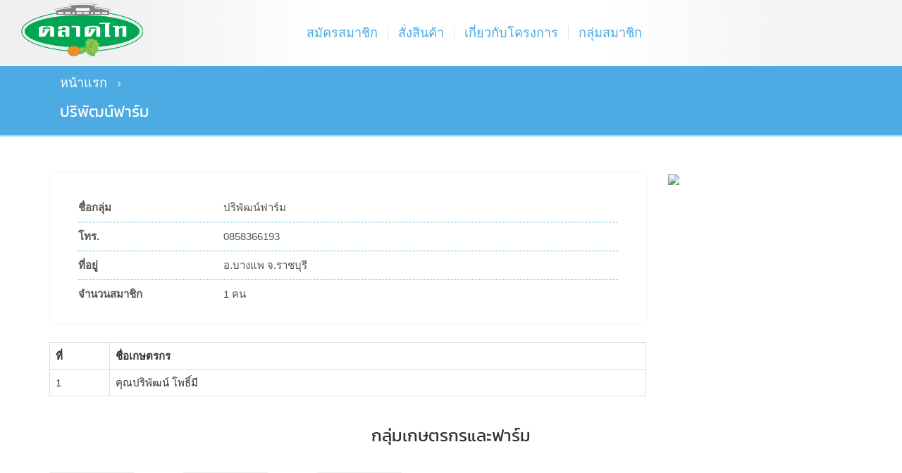

--- FILE ---
content_type: text/html; charset=UTF-8
request_url: https://gap.talaadthai.com/g/2zct8dj/
body_size: 19887
content:
<!DOCTYPE html>
<!--[if IE 8]> <html lang="en" class="ie8"> <![endif]-->
<!--[if IE 9]> <html lang="en" class="ie9"> <![endif]-->
<!--[if !IE]><!--> <html lang="en"> <!--<![endif]-->
<head>
<title data-n-head="true" id="TitleHead">ตลาดไท – ตลาดกลางค้าส่งสินค้าเกษตรครบวงจร ใหญ่ที่สุดในอาเซียน</title>

<!-- Meta -->
<meta charset="utf-8">
<meta name="viewport" content="width=device-width, initial-scale=1.0">
<meta name="description" content="">
<meta name="author" content="">
<meta name="theme-color" content="#20b468">
<meta name="msapplication-navbutton-color" content="#20b468">
<meta name="apple-mobile-web-app-status-bar-style" content="#20b468">

<!-- Favicon -->
<link rel="shortcut icon" href="/favicon.ico">

<!-- Web Fonts -->
<link rel='stylesheet' type='text/css' href='//fonts.googleapis.com/css?family=Open+Sans:400,300,600&amp;subset=cyrillic,latin'>

<!-- CSS Global Compulsory -->
<link rel="stylesheet" href="/assets/plugins/bootstrap/css/bootstrap.min.css">
<link rel="stylesheet" href="/assets/css/style.css">
<link rel="stylesheet" href="/assets/css/blocks2.css">

<!-- CSS Header and Footer -->
<link rel="stylesheet" href="/assets/css/headers/header-v9.css">
<link rel="stylesheet" href="/assets/css/footers/footer-v9.css">

<!-- CSS Implementing Plugins -->
<link rel="stylesheet" href="/assets/plugins/animate.css">
<link rel="stylesheet" href="/assets/plugins/line-icons/line-icons.css">
<link rel="stylesheet" href="/assets/plugins/font-awesome/css/font-awesome.min.css">
<link rel="stylesheet" href="/assets/plugins/fancybox/source/jquery.fancybox.css">
<link rel="stylesheet" href="/assets/plugins/owl-carousel/owl-carousel/owl.carousel.css">
<link rel="stylesheet" href="/assets/plugins/master-slider/masterslider/style/masterslider.css">
<link rel='stylesheet' href="/assets/plugins/master-slider/masterslider/skins/black-2/style.css">
<link rel="stylesheet" href="/assets/plugins/cube-portfolio/cubeportfolio/css/cubeportfolio.min.css">
<link rel="stylesheet" href="/assets/plugins/cube-portfolio/cubeportfolio/custom/custom-cubeportfolio.css">

<link rel="stylesheet" href="/assets/plugins/revolution-slider/rs-plugin/css/settings.css" type="text/css" media="screen">
<link rel="stylesheet" href="/assets/plugins/fancybox/source/jquery.fancybox.css">
<!--[if lt IE 9]><link rel="stylesheet" href="/assets/plugins/revolution-slider/rs-plugin/css/settings-ie8.css" type="text/css" media="screen"><![endif]-->
<!-- CSS Pages Style -->
<link rel="stylesheet" href="/assets/css/pages/page_one.css">

<!-- CSS Customization -->
<link rel="stylesheet" href="/assets/css/custom.css">
<link rel="stylesheet" href="https://unpkg.com/leaflet@1.3.4/dist/leaflet.css" />
<script src="https://unpkg.com/leaflet@1.3.4/dist/leaflet.js"></script>

<script src="https://ajax.googleapis.com/ajax/libs/jquery/3.3.1/jquery.min.js"></script>
<!-- <script src="/assets/plugins/datatable/datatables/js/jquery.dataTables.min.js"></script>
<script src="/assets/plugins/datatable/datatables-plugins/dataTables.bootstrap.min.js"></script>
<script src="/assets/plugins/datatable/datatables-responsive/dataTables.responsive.js"></script> -->
<!-- Global site tag (gtag.js) - Google Analytics -->
<script async src="https://www.googletagmanager.com/gtag/js?id=UA-131295646-2"></script>
<script>
  window.dataLayer = window.dataLayer || [];
  function gtag(){dataLayer.push(arguments);}
  gtag('js', new Date());

  gtag('config', 'UA-131295646-2');
</script>

<!-- Cookie Consent by https://www.cookiewow.com -->
<!-- <script type="text/javascript" src="https://cookiecdn.com/cwc.js"></script>
<script id="cookieWow" type="text/javascript" src="https://cookiecdn.com/configs/gX8CgvFPpUMFx4Aeughwntb2" data-cwcid="gX8CgvFPpUMFx4Aeughwntb2"></script> -->

</head>

<body class="header-fixed header-fixed-space">
<div class="wrapper">
  <div class="header-v6 header-classic-white header-sticky">
	<div class="navbar mega-menu" role="navigation">
	  <div class="container container-space" style="margin-left:0; margin-right:0; width:100%;">
      	<div class="menu-container">
          <button type="button" class="navbar-toggle" data-toggle="collapse" data-target=".navbar-responsive-collapse">
			<span class="sr-only">Toggle navigation</span>
            <span class="icon-bar"></span>
            <span class="icon-bar"></span>
            <span class="icon-bar"></span>
		  </button>

          <div class="navbar-brand"><a href="https://www.talaadthai.com"><img class="shrink-logo" src="/assets/img/logo/Logo-tlt.png" alt=""></a></div>
		  <div class="navbar-brand edit-navbar-brand"><a href="/"><img class="shrink-logo sub-link" src="/assets/img/logo/Logo-blank.png" alt=""></a></div>          
          <div class="header-inner-right">
			<ul class="menu-icons-list">
			  <!-- <li class="menu-icons">
                <i class="menu-icons-style search search-close search-btn fa fa-search"><span class='menu-icons-style' style="font-size:0.85em; font-weight:100;">&nbsp;&nbsp; ค้นหา</span></i>
				<div class="search-open">
				  <div class="input-group animated fadeInDown">
				    <div class="container row">
					  <div class="col-md-2">
						<select name="cat_search" id="cat_search" class="form-control">
						  <option value="province">จังหวัด</option>
						  <option value="group">ชื่อกลุ่ม</option>
						  <option value="product">สินค้า</option>
						</select>
					  </div>
					  <div class="col-md-9">
						<input type="text" class="form-control" placeholder="ค้นหา">
					  </div>
					  <div class="col-md-1">
						<span class="input-group-btn"><button class="btn-u" type="button"><i class="fa fa-search"></i></button></span>
					  </div>
					</div>
				  </div>
				</div>
			  </li> -->
			  <!-- <li class="menu-icons shopping-cart">
				<i class="menu-icons-style glyphicon glyphicon-globe" style="padding-left:12px;"><span class='menu-icons-style' style="font-size:0.85em; font-weight:100; border:0;">&nbsp;&nbsp;Language</span></i>
                <div class="shopping-cart-open">
				  <a href=""><span class="shc-title">ไทย<i class="fa fa-arrow-circle-o-right color-green2" style="float:right; font-size:1.2em; margin-top:3px;"></i></span></a>
				  <a href=""><span class="shc-title" style="border:0;">English<i class="fa fa-arrow-circle-o-right color-green2" style="float:right; font-size:1.2em; margin-top:3px;"></i></span></a>
				</div>
			  </li> -->
			</ul>
		  </div>
		</div>

        <div class="collapse navbar-collapse navbar-responsive-collapse">
		  <div class="menu-container">
			<ul class="nav navbar-nav">
			  <li class="dropdown"><a href="/registration.php"><span>สมัครสมาชิก</span></a></li>
			  <li class="dropdown"><a href="/order.php"><span>สั่งสินค้า</span></a></li>
			  <li class="dropdown"><a href="/about.php"><span>เกี่ยวกับโครงการ</span></a></li>
			  <li class="dropdown"><a href="javascript:void(0);" class="dropdown-toggle" data-toggle="dropdown"><span style="border:0;">กลุ่มสมาชิก</span></a>
			  	<ul class="dropdown-menu">
			  	  			  	  	<li><a href="/group_cat.php?cat=1">ผักร่วมใจ</a></li>
			  	  			  	  	<li><a href="/group_cat.php?cat=2">ผักคัดสรร</a></li>
			  	  			  	  	<li><a href="/group_cat.php?cat=3">ผลไม้ร่วมใจ</a></li>
			  	  			  	  	<li><a href="/group_cat.php?cat=4">ผลไม้คัดสรร</a></li>
			  	  			  	  	<li><a href="/group_cat.php?cat=5">สมุนไพรสด-เครื่องเทศสดปลอดภัย</a></li>
			  	  			  	  	<li><a href="/group_cat.php?cat=6">สินค้าประมงปลอดภัย GAP</a></li>
			  	  			  	  	<li><a href="/group_cat.php?cat=7">ข้าวสารปลอดภัย</a></li>
			  	  				</ul>
			  </li>
			</ul>
		  </div>
		</div>
	  </div>
	</div>
  </div><div class="breadcrumbs">
  <div class="container">
	<div class="container">
	  <div class="row">
		<div class="col-md-11 col-xs-9">
		  <span><a href="/" style="margin-right:15px; font-size:1.4em;">หน้าแรก</a><i class="fa fa-angle-right color-light"></i></span><br>
		  <h1 class="pull-left" id="group-name-breadcrumbs"></h1>
		</div>
		<div class="col-xs-3 show-on-mobile" id="qr-breadcrumbs" style="padding:0;">
		  <div class="margin-bottom-5"></div>
		</div>
	  </div>
	</div>
  </div>
</div>
<div class="container content" >
  <h2 style="color:#a94442; text-align:center" id="error-msg"></h2>
  <div class="row margin-bottom-40" id="main-container">
	<!-- DATA & QR Code -->
	<div class="col-md-9 service-box-v1 margin-bottom-25">
	  <div class="service-block service-block-default no-margin-bottom">
		<ul class="list-unstyled" style="text-align:left;">
		  <li class="row" id="group-name">
			<div class="col-xs-3" style="padding:0;"><b>ชื่อกลุ่ม</b></div>
			<div class="col-xs-9" id="group-name-data"></div>
		  </li>
          <!-- <li class="row" id="group-code">
		    <div class="col-xs-3" style="padding:0;"><b>รหัสกลุ่ม</b></div>
			<div class="col-xs-9" id="group-code-data"></div>
		  </li>
		  <li class="row" id="group-coordinator">
		    <div class="col-xs-3" style="padding:0;"><b>ผู้ประสานงาน</b></div>
			<div class="col-xs-9" id="group-coordinator-data"></div>
		  </li> -->
		  <li class="row" id="group-tel">
		    <div class="col-xs-3" style="padding:0;"><b>โทร.</b></div>
			<div class="col-xs-9" id="group-tel-data"></div>
		  </li>
		  <li class="row" id="group-address">
		    <div class="col-xs-3" style="padding:0;"><b>ที่อยู่</b></div>
			<div class="col-xs-9" id="group-address-data"></div>
		  </li>		  
		  <li class="row" id="group-email">
		    <div class="col-xs-3" style="padding:0;"><b>อีเมล</b></div>
			<div class="col-xs-9" id="group-email-data"></div>
		  </li>
		  <li class="row" id="group-line">
		    <div class="col-xs-3" style="padding:0;"><b>LINE ID</b></div>
			<div class="col-xs-9" id="group-line-data"></div>
		  </li>
		  <li class="row" id="group-area">
		    <div class="col-xs-3" style="padding:0;"><b>พื้นที่</b></div>
			<div class="col-xs-9" id="group-area-data"></div>
		  </li>
		  <li class="row" id="group-product">
		    <div class="col-xs-3" style="padding:0;"><b>ผลิตผล</b></div>
			<div class="col-xs-9" id="group-product-data"></div>
		  </li>
		  <li class="row" id="group-member">
		    <div class="col-xs-3" style="padding:0;"><b>จำนวนสมาชิก</b></div>
			<div class="col-xs-9" id="group-member-data"></div>
		  </li>
		</ul>
	  </div>
	</div>
	<div class="col-md-3 hidden-on-mobile">
	  <img src="" style="width:100%" id="qr-img-main">
	</div>

	<!-- <br style="clear:both;">
	<h2 style="color:#333; text-align:center;">สมาชิกกลุ่มเกษตรกร</h2>
	<br style="clear:both;"> -->

	<div class="col-md-9 service-box-v1" id="table-grower1">
	  <table width="100%" class="table table-bordered" id="group-member-table">
		<thead>
		  <tr>
			<th style="width:10%;">ที่</th>
			<th style="width:90%;">ชื่อเกษตรกร</th>				
		  </tr>
		</thead>
	  </table>
	</div>
	<div class="col-md-3 hidden-on-mobile" id="table-grower2"></div>
  </div>

  <!-- Gallery Group -->
  <div id="galgroup-container">
	<div class="headline-center margin-bottom-15" id="galgroup-header">
	  <h2 style="color:#333;">กลุ่มเกษตรกรและฟาร์ม</h2>
	</div>
  </div>

  <!-- Gallery Product -->
  <div id="product-container">
	<div class="headline-center margin-bottom-15" id="product-header">
	  <h2 style="color:#333;">ผลิตผล</h2>
	</div>
  </div>

  <!-- Gallery Certificate -->
  <div id="certificate-container">
	<div class="headline-center margin-bottom-15" id="certificate-header">
	  <h2 style="color:#333;">ใบรับรอง</h2>
	</div>
  </div>
</div>
<div id="group-map" class="margin-bottom-10"></div>
<input type="hidden" id="hidden_key" value="2zct8dj">
<div class="bar3"></div>
<script type="text/javascript" src="/assets/js/get_detail_qr.js"></script>
<!-- <script async defer src="https://maps.googleapis.com/maps/api/js?key=AIzaSyDMldhWFkuyVJADp1BK8_bP_Cw82QYbP_A&callback=initMap"></script> -->
<!-- <script async defer src="https://maps.googleapis.com/maps/api/js?key=AIzaSyBbXiCf_IWZaMckK79pTSycc9QqCu-lxrw&callback=initMap"></script> -->
  <div id="footer-v6" class="footer-v6">
	<div class="container content-xs">
	  <div class="row hidden-on-mobile">
		<div class="col-sm-4 row border-bottom-footer" style="border-right:1px solid rgba(0,0,0,0.1);">
		  <div class="margin-bottom-20"></div>
		  <div class="col-sm-10 col-md-offset-1 row">
			<div class="col-sm-6 col-xs-6"><img src="/assets/img/logo/DIT_logo.jpg" class="logo-external-footer"></div>
			<div class="col-sm-6 col-xs-6"><img src="/assets/img/logo/GAP_logo.jpg" class="logo-external-footer"></div>
		  </div>
		  <div class="margin-bottom-60"></div>
		  <div class="margin-bottom-20"></div>
		</div>
		<div class="col-sm-4 row border-bottom-footer" style="border-right:1px solid rgba(0,0,0,0.1);">
		  <div class="margin-bottom-10"></div>
		  <div class="col-sm-10 col-md-offset-2 row">
			<h2 style="color:#333;">ติดต่อตลาดไทโซเชี่ยลมีเดีย</h2>
			<div class="col-sm-2 col-xs-2"><a href="https://www.facebook.com/TalaadThaiPhatumtani"><img src="/assets/img/logo/facebook.png"></a></div>
			<div class="col-sm-10 col-xs-10"><a href="https://www.youtube.com/channel/UCCjb7FbCErDdub1ymWAA88g"><img src="/assets/img/logo/youtubeFull.png"></a></div>
		  </div>
		  <div class="margin-bottom-50"></div>
		  <div class="margin-bottom-20"></div>
		</div>
		<div class="col-sm-4 row">
		  <div class="margin-bottom-10"></div>
		  <div class="col-sm-11 col-md-offset-4 row">
			<address class="md-margin-bottom-10">
			  <h2 style="color:#333;" class="hidden-on-mobile">ข้อเสนอแนะ</h2>
			  <b style="font-size:145%; font-weight:200;" class="hidden-on-mobile">ตลาดไทคอนแทคเซ็นเตอร์</b>
			  <span style="font-size:2.0em; font-weight:100;"><div class="show-on-mobile" style="margin-left:15px;">&nbsp;</div><i class="glyphicon glyphicon-earphone color-green2" style="font-size:0.8em"></i>&nbsp;&nbsp;<a href='' class='footer-tel'>02-264-6264</a></span>
			</address>
		  </div>
		  <div class="margin-bottom-20"></div>
		</div>
	  </div>
	  <div class="row show-on-mobile">
		<div class="col-sm-4 row">
		  <div class="margin-bottom-10"></div>
		  <div class="col-sm-11 col-md-offset-4 row">
			<address class="md-margin-bottom-10">
			  <span style="font-size:2.0em; font-weight:100;"><div class="show-on-mobile" style="margin-left:15px;">&nbsp;</div><i class="glyphicon glyphicon-earphone color-green2" style="font-size:0.8em"></i>&nbsp;&nbsp;<a href='' class='footer-tel'>02-264-6264</a></span>
			</address>
		  </div>
		</div>
		<div class="col-sm-4 row border-bottom-footer" style="border-right:1px solid rgba(0,0,0,0.1);">
		  <div class="margin-bottom-10"></div>
		  <div class="col-sm-10 col-md-offset-2 row">
			<div class="col-sm-2 col-xs-2"><a href="https://www.facebook.com/TalaadThaiPhatumtani"><img src="/assets/img/logo/facebook.png"></a></div>
			<div class="col-sm-10 col-xs-10"><a href="https://www.youtube.com/channel/UCCjb7FbCErDdub1ymWAA88g"><img src="/assets/img/logo/youtubeFull.png"></a></div>
		  </div>
		  <div class="margin-bottom-20"></div>
		</div>
		<div class="col-sm-4 row border-bottom-footer" style="border-right:1px solid rgba(0,0,0,0.1);">
		  <div class="margin-bottom-10"></div>
		  <div class="col-sm-10 col-md-offset-1 row">
		    <img src="/assets/img/logo/DIT_logo.jpg" class="logo-external-footer" style="margin-left:15px;">
			<img src="/assets/img/logo/GAP_logo.jpg" class="logo-external-footer">
		  </div>
		  <div class="margin-bottom-20"></div>
		</div>
	  </div>
	</div>
	<div class="margin-bottom-15"></div>
    <div class="copyright">
	  <div class="container">
		<div class="row">
		  <div class="col-md-12 sm-margon-bottom-10" style="text-align:center;">
		    <span style="color:#fff; font-size:150%; font-weight:100;"><a href="">English</a></span>
			<br>
		    <span style="color:#fff; font-size:150%; font-weight:100;">Copyright 2018 Talaadthai.com</span>
		  </div>
		</div>
	  </div>
	</div>
  </div>
</div>

<!-- JS Global Compulsory -->
<script type="text/javascript" src="/assets/plugins/jquery/jquery.min.js"></script>
<script type="text/javascript" src="/assets/plugins/jquery/jquery-migrate.min.js"></script>
<script type="text/javascript" src="/assets/plugins/bootstrap/js/bootstrap.min.js"></script>
<!-- JS Implementing Plugins -->
<script type="text/javascript" src="/assets/plugins/back-to-top.js"></script>
<script type="text/javascript" src="/assets/plugins/smoothScroll.js"></script>
<script type="text/javascript" src="/assets/plugins/jquery.parallax.js"></script>
<script src="/assets/plugins/master-slider/masterslider/masterslider.min.js"></script>
<script src="/assets/plugins/master-slider/masterslider/jquery.easing.min.js"></script>
<script type="text/javascript" src="/assets/plugins/counter/waypoints.min.js"></script>
<script type="text/javascript" src="/assets/plugins/counter/jquery.counterup.min.js"></script>
<script type="text/javascript" src="/assets/plugins/fancybox/source/jquery.fancybox.pack.js"></script>
<script type="text/javascript" src="/assets/plugins/owl-carousel/owl-carousel/owl.carousel.js"></script>
<script type="text/javascript" src="/assets/plugins/cube-portfolio/cubeportfolio/js/jquery.cubeportfolio.min.js"></script>

<script type="text/javascript" src="/assets/plugins/revolution-slider/rs-plugin/js/jquery.themepunch.tools.min.js"></script>
<script type="text/javascript" src="/assets/plugins/revolution-slider/rs-plugin/js/jquery.themepunch.revolution.js"></script>
<script type="text/javascript" src="/assets/plugins/fancybox/source/jquery.fancybox.pack.js"></script>
<!-- JS Customization -->
<script type="text/javascript" src="/assets/js/custom.js"></script>
<!-- JS Page Level -->
<script type="text/javascript" src="/assets/js/app.js"></script>
<script type="text/javascript" src="/assets/js/plugins/fancy-box.js"></script>
<script type="text/javascript" src="/assets/js/plugins/owl-carousel.js"></script>
<script type="text/javascript" src="/assets/js/plugins/master-slider-fw.js"></script>
<script type="text/javascript" src="/assets/js/plugins/cube-portfolio/cube-portfolio-lightbox.js"></script>


<script type="text/javascript" src="/assets/js/plugins/revolution-slider.js"></script>
<script type="text/javascript">
    jQuery(document).ready(function() {
      	App.init();
        App.initCounter();
        App.initParallaxBg();
        FancyBox.initFancybox();
        MSfullWidth.initMSfullWidth();
        OwlCarousel.initOwlCarousel();
		RevolutionSlider.initRSfullWidth();
		FancyBox.initFancybox();
    });
</script>

<!--[if lt IE 9]>
    <script src="/assets/plugins/respond.js"></script>
    <script src="/assets/plugins/html5shiv.js"></script>
    <script src="/assets/plugins/placeholder-IE-fixes.js"></script>
<![endif]-->

</body>
</html>

--- FILE ---
content_type: text/css
request_url: https://gap.talaadthai.com/assets/css/custom.css
body_size: 1252
content:
/* Add here all your css styles (customizations) */
.hidden-on-mobile{
	display:inherit;
}
.show-on-mobile{
	display:none;
}
border-footer{
	border-right:1px solid rgba(0,0,0,0.1);
}
.bar{
	width:100%;
	padding: 7px 0px;
	background:#20b468;
}
.bar2{
	width:100%;
	padding: 2px 0px;
	background:#20b468;
}

.bar3{
	width:100%;
	padding: 7px 0px;
	background:#4cabe2;
}

.bar4{
	width:100%;
	padding: 7px 0px;
	background:#B79365;
}

.video-youtube-banner{
	width:170%;
	height:320px;
}
img.logo-external-footer {
	width:100%;
}
.edit-navbar-brand{
	padding:12px 12px 20px 12px;
	margin-left:15px;
}

#group-map {
	width: 100%;
	height: 450px;
}

@media (max-width: 1366px) {
	.video-youtube-banner{
		width:170%;
		height:320px;
	}
	.tp-banner{
		max-height:360px;
	}
}

@media (max-width: 1024px) {
	.video-youtube-banner{
		width:170%;
		height:320px;
	}
	.tp-banner{
		max-height:275px;
	}
}

@media (max-width: 767px) {
	.hidden-on-mobile{
		display:none;
	}
	.show-on-mobile{
		display:inherit;
	}
	border-footer{
		border-right:0;
	}

	img.logo-external-footer {
		width:30%;
	}

	.edit-navbar-brand{
		padding:0;
		margin-top:7px;
		margin-left:10px;
	}
}

--- FILE ---
content_type: application/javascript
request_url: https://gap.talaadthai.com/assets/js/get_detail_qr.js
body_size: 14032
content:
$(document).ready(function() {
  var key = $("#hidden_key").val();
  // console.log("KEY: " + key);
  $.ajax({
    // url: "https://gap.talaadthai.com/admin/qr_json/get_detail.php",
    url: "https://gap.talaadthai.com/admin/qr_json/get_detail.php?key=" + key,
	type: "GET",
    // type: "POST",
    // data: {
    //  masterKey: key
    // },
    success: function(data) {
      if (data.status == "SUCCESS") {
        generatePage(data.data[0]);
      } else {
        $("#TitleHead").html(
          "ตลาดไท – ตลาดกลางค้าส่งสินค้าเกษตรครบวงจร ใหญ่ที่สุดในอาเซียน"
        ); //Add Title
        $("#error-msg").html("ไม่พบกลุ่มที่ท่านต้องการ");
        $("#main-container").css("display", "none");
        $("#product-container").css("display", "none");
        $("#certificate-container").css("display", "none");
      }
    },
    error: function(data) {
      $("#TitleHead").html(
        "ตลาดไท – ตลาดกลางค้าส่งสินค้าเกษตรครบวงจร ใหญ่ที่สุดในอาเซียน"
      ); //Add Title
      $("#error-msg").html("ไม่พบกลุ่มที่ท่านต้องการ");
      $("#main-container").css("display", "none");
      $("#product-container").css("display", "none");
      $("#certificate-container").css("display", "none");
    }
  });

  function generatePage(dataArr) {
    var text_main =
      "ตลาดไท – ตลาดกลางค้าส่งสินค้าเกษตรครบวงจร ใหญ่ที่สุดในอาเซียน";
    if (dataArr != "") {
      // TITLE
      var text_title = dataArr.group_name + " | " + text_main;
      $("#TitleHead").html(text_title); //Add Title

      if (dataArr.group_veg == "y") {
        $(".sub-link").attr("src", "/assets/img/logo/GAP.png");
        $(".sub-link").css({
          "max-height": "90%",
          "margin-top": "10px"
        });

        $(".edit-navbar-brand").css("padding", "0px 0px 0px 4px");
      } else;

      if (dataArr.group_fruit == "y") {
        $(".sub-link").attr("src", "/assets/img/logo/fruit.png");
        $(".sub-link").css({
          "max-height": "90%",
          "margin-top": "10px"
        });

        $(".edit-navbar-brand").css("padding", "0px 0px 0px 4px");
      } else;

	  if (dataArr.group_rice == "y") {
        $(".sub-link").attr("src", "/assets/img/logo/rice.png");
        $(".sub-link").css({
          "max-height": "90%",
          "margin-top": "10px"
        });

        $(".edit-navbar-brand").css("padding", "0px 0px 0px 4px");
      } else;

      /*** BREADCRUMBS ***/
      // group name
      $("#group-name-breadcrumbs").html(dataArr.group_name);
      // qr code
      if (dataArr.group_qrcode != "") {
        var lnk_qr_code =
          "<a href='https://ms-member.talaadthai.com/assets/images/qr/" +
          dataArr.group_qrcode +
          "' rel='qr-code' class='fancybox img-hover-v1' title='QR Code'>" +
          "<img src='https://ms-member.talaadthai.com/assets/images/qr/" +
          dataArr.group_qrcode +
          "' style='width:100%'>" +
          "</a>";
        $("#qr-breadcrumbs").append(lnk_qr_code);
      } else;

      /*** MAIN GROUP DATA ***/
      // group data
      if (dataArr.group_name != "")
        $("#group-name-data").html(dataArr.group_name);
      else $("#group-name").css("display", "none");

      if (dataArr.group_code != "")
        $("#group-code-data").html(dataArr.group_code);
      else $("#group-code").css("display", "none");

      if (dataArr.group_address != "")
        $("#group-address-data").html(dataArr.group_address);
      else $("#group-address").css("display", "none");

      if (dataArr.group_tel != "") $("#group-tel-data").html(dataArr.group_tel);
      else $("#group-tel").css("display", "none");

      if (dataArr.group_mail != "")
        $("#group-email-data").html(dataArr.group_mail);
      else $("#group-email").css("display", "none");

      if (dataArr.group_line != "")
        $("#group-line-data").html(dataArr.group_line);
      else $("#group-line").css("display", "none");

      if (dataArr.group_area != "")
        $("#group-area-data").html(dataArr.group_area + " ไร่");
      else $("#group-area").css("display", "none");

      if (dataArr.total_member != "")
        $("#group-member-data").html(dataArr.total_member + " คน");
      else $("#group-member").css("display", "none");

      if (dataArr.group_coordinator != "")
        $("#group-coordinator-data").html(dataArr.group_coordinator);
      else $("#group-coordinator").css("display", "none");
	  
	  var grp_product = "";
	  grp_product += dataArr.group_default_product ? dataArr.group_default_product : "";
	  // console.log("PRD: " + dataArr.group_default_product);

      if (dataArr.group_product.length) {
        for (let i = 0; i < dataArr.group_product.length; i++) {
          var item = dataArr.group_product[i];

          grp_product += item.product
            ? (i > 0 ? "<br>" : "") +
              "<b>" +
              item.category +
              ": </b>" +
              item.product
            : "";
        }
      } else {
        $("#group-product").css("display", "none");
      }
	  $("#group-product-data").html(grp_product);
      // qr main
      if (dataArr.group_qrcode != "")
        $("#qr-img-main").attr(
          "src",
          "https://ms-member.talaadthai.com/assets/images/qr/" +
            dataArr.group_qrcode
        );
      else;

      // MAP
      if (dataArr.group_lat != "" && dataArr.group_lng != "") {
        initMap(dataArr.group_name, dataArr.group_lat, dataArr.group_lng);
      } else $("#group-map").css("display", "none");

      /*** Grower MEMBER ***/
      var member_length = dataArr.group_member.length;
      if (member_length > 0) {
        var tbody_detail = "";
        tbody_detail += "<tbody>";
        for (var i = 0; i < member_length; i++) {
          var member_data = dataArr.group_member[i];
          tbody_detail += "<tr>";
          tbody_detail +=
            "<td style='width:10%;'>" + member_data.grower_no + "</td>";
          tbody_detail +=
            "<td style='width:90%;'>" + member_data.grower_name + "</td>";
          tbody_detail += "</tr>";
        }
        tbody_detail += "</tbody>";
        $("#group-member-table").append(tbody_detail);
      } else {
        $("#table-grower1").css("display", "none");
        $("#table-grower2").css("display", "none");
      }

      /*** GALLERY Group ***/
      // gallery
      var gallery_length = dataArr.group_gallery.length;
      if (gallery_length > 0) {
        var headItem =
          "<div class='item'><div class='box-shadow shadow-effect-1'>";
        var ftrItem = "</div></div>";

        $("#galgroup-container").append(
          "<div class='owl-clients-v1 owl-carousel' id='galgroup-item'></div>"
        );
        for (var i = 0; i < gallery_length; i++) {
          if (dataArr.group_gallery[i].gallery_image != null) {
            var img =
              "https://ms-member.talaadthai.com/assets/images/gap/gallery/" +
              dataArr.group_gallery[i].gallery_image;
            var img_thumb =
              "https://ms-member.talaadthai.com/assets/images/gap/gallery/" +
              dataArr.group_gallery[i].gallery_image;
            var title =
              dataArr.group_name + " (" + (i + 1) + "/" + gallery_length + ")";
            $("#galgroup-item").append(
              headItem +
                "<a href='" +
                img +
                "' rel='gellery' class='fancybox img-hover-v1' title='" +
                title +
                "'><img class='img-responsive img-bordered' src='" +
                img_thumb +
                "' alt=''></a>" +
                ftrItem
            );
          } else;
        }

        $("#galgroup-item").owlCarousel({
          autoPlay: true,
          items: 6,
          itemsDesktop: [1920, 6],
          itemsDesktopSmall: [1366, 5],
          itemsDesktopSmall: [980, 5],
          itemsTablet: [768, 4],
          itemsTabletSmall: false,
          itemsMobile: [479, 3]
        });
      } else $("#galgroup-container").css("display", "none");

      /*** GALLERY PRODUCT ***/
      // gallery
      var product_length = dataArr.group_product_qty.length;
      if (product_length > 0) {
        var headItem =
          "<div class='item'><div class='box-shadow shadow-effect-1'>";
        var ftrItem = "</div></div>";

        $("#product-container").append(
          "<div class='owl-clients-v1 owl-carousel' id='product-item'></div>"
        );
        for (var i = 0; i < product_length; i++) {
          if (dataArr.group_product_qty[i].product_image != null) {
            var img =
              "/assets/img/product/" +
              dataArr.group_product_qty[i].product_image;
            var title = dataArr.group_product_qty[i].product_name;
            $("#product-item").append(
              headItem +
                "<a href='" +
                img +
                "' rel='product' class='fancybox img-hover-v1' title='" +
                title +
                "'><img class='img-responsive img-bordered' src='" +
                img +
                "' alt=''></a>" +
                ftrItem
            );
          } else;
        }
        if (key == "r7ybH") {
          $("#product-item").append(
            headItem +
              "<a href='/assets/img/product/1.jpg' rel='product' class='fancybox img-hover-v1' title='หน่อไม้ไผตง'><img class='img-responsive img-bordered' src='/assets/img/product/1.jpg' alt=''></a>" +
              ftrItem
          );
          $("#product-item").append(
            headItem +
              "<a href='/assets/img/product/2.jpg' rel='product' class='fancybox img-hover-v1' title='หน่อไม้ไผตง'><img class='img-responsive img-bordered' src='/assets/img/product/2.jpg' alt=''></a>" +
              ftrItem
          );
        } else if (key == "PeWHZ") {
          $("#product-item").append(
            headItem +
              "<a href='/assets/img/product/2-2.png' rel='product' class='fancybox img-hover-v1' title='เห็ดฟาง'><img class='img-responsive img-bordered' src='/assets/img/product/2-2.png' alt=''></a>" +
              ftrItem
          );
          $("#product-item").append(
            headItem +
              "<a href='/assets/img/product/2-3.jpg' rel='product' class='fancybox img-hover-v1' title='เห็ดฟาง'><img class='img-responsive img-bordered' src='/assets/img/product/2-3.jpg' alt=''></a>" +
              ftrItem
          );
        } else if (key == "0ABS6") {
          $("#product-item").append(
            headItem +
              "<a href='/assets/img/product/43-2.jpg' rel='product' class='fancybox img-hover-v1' title='หน่อไม้ฝรั่ง'><img class='img-responsive img-bordered' src='/assets/img/product/43-2.jpg' alt=''></a>" +
              ftrItem
          );
        }

        $("#product-item").owlCarousel({
          autoPlay: true,
          items: 6,
          itemsDesktop: [1920, 6],
          itemsDesktopSmall: [1366, 5],
          itemsDesktopSmall: [980, 5],
          itemsTablet: [768, 4],
          itemsTabletSmall: false,
          itemsMobile: [479, 3]
        });
      } else $("#product-container").css("display", "none");

      /*** CERTIFICATE PRODUCT ***/
      // certificate
      var certificate_length = dataArr.group_certificate.length;
      if (certificate_length > 0) {
        var headItem = "<div class='item'><div class='box-shadow shadow-effect-1'>";
        var ftrItem = "</div></div>";

        $("#certificate-container").append(
          "<div class='owl-clients-v1 owl-carousel' id='certificate-item'></div>"
        );
        for (var i = 0; i < certificate_length; i++) {
          var img = "https://ms-member.talaadthai.com/assets/images/gap/certificate/" + dataArr.group_certificate[i].cetificate_file;
          var img_thumb = "https://ms-member.talaadthai.com/assets/images/gap/certificate/" + dataArr.group_certificate[i].cetificate_file;
          var title = dataArr.group_name + " (" + (i + 1) + "/" + certificate_length + ")";

          $("#certificate-item").append(
            headItem + "<a href='" + img + "' rel='certificate' class='fancybox img-hover-v1' title='" + title + "'><img class='img-responsive img-bordered' src='" + img_thumb + "' alt=''></a>" + ftrItem
          );
        }

        $("#certificate-item").owlCarousel({
          autoPlay: true,
          items: 6,
          itemsDesktop: [1920, 6],
          itemsDesktopSmall: [1366, 5],
          itemsDesktopSmall: [980, 5],
          itemsTablet: [768, 4],
          itemsTabletSmall: false,
          itemsMobile: [479, 3]
        });
      } else $("#certificate-container").css("display", "none");
    } else {
      $("#main-container").css("display", "none");
      $("#product-container").css("display", "none");
      $("#certificate-container").css("display", "none");
    }
  }

  function initMap(grp_name, grp_lat, grp_lng) {
    var map = L.map("group-map").setView([grp_lat, grp_lng], 15);
    L.tileLayer("https://{s}.tile.openstreetmap.org/{z}/{x}/{y}.png", {
      attribution:
        '&copy; <a href="https://www.openstreetmap.org/copyright">OpenStreetMap</a> contributors'
    }).addTo(map);
    L.marker([grp_lat, grp_lng]).addTo(map);
  }
});


--- FILE ---
content_type: application/javascript
request_url: https://gap.talaadthai.com/assets/js/plugins/master-slider-fw.js
body_size: 561
content:
var MSfullWidth = function () {

    return {
        
        //Master Slider - Full Width
        initMSfullWidth: function () {
		    var slider = new MasterSlider();
		    slider.setup('masterslider' , {
		        width:1024,
		        height:600,
		        fullwidth:true,
		        centerControls:false,
		        speed:18,
		        view:'flow',
				loop: true,
		    });
		    slider.control('arrows');
		    slider.control('bullets' ,{autohide:false});
        },

    };
}();        